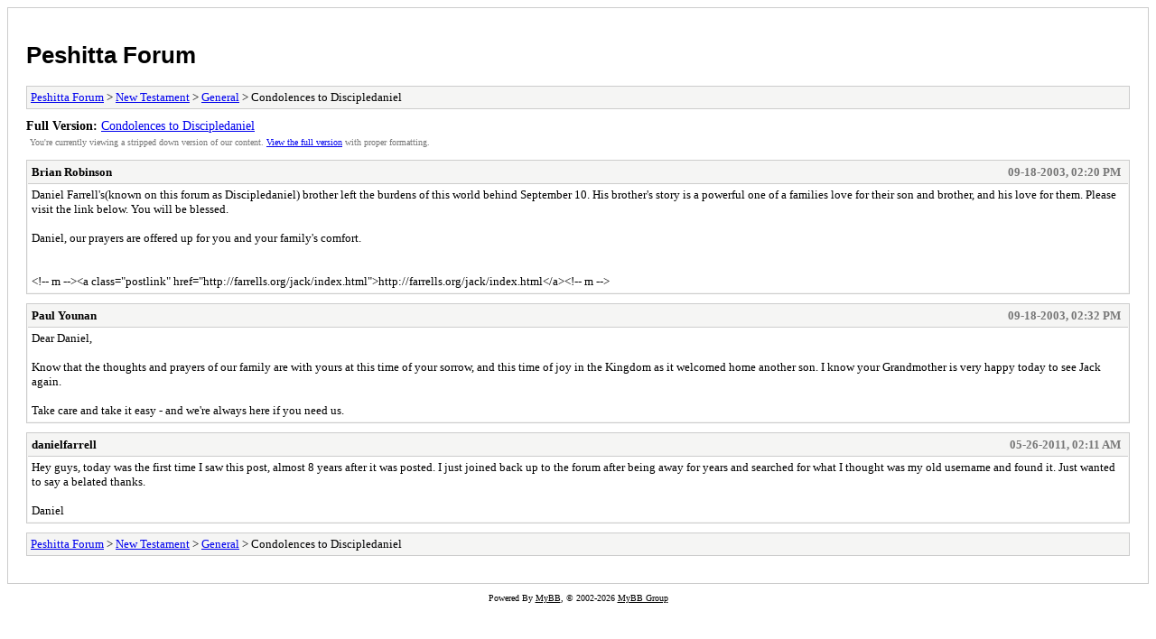

--- FILE ---
content_type: text/html; charset=UTF-8
request_url: http://peshitta.org/for/archive/index.php?thread-378.html
body_size: 1378
content:
<!DOCTYPE html PUBLIC "-//W3C//DTD XHTML 1.0 Transitional//EN" "http://www.w3.org/TR/xhtml1/DTD/xhtml1-transitional.dtd">
<html xmlns="http://www.w3.org/1999/xhtml" xml:lang="en" lang="en">
<head>
<title>Peshitta Forum - Condolences to Discipledaniel</title>
<meta http-equiv="content-type" content="text/html; charset=UTF-8" />
<meta name="robots" content="index,follow" />
<link type="text/css" rel="stylesheet" rev="stylesheet" href="http://peshitta.org/for/archive/screen.css" media="screen" />
<link type="text/css" rel="stylesheet" rev="stylesheet" href="http://peshitta.org/for/archive/print.css" media="print" />
</head>
<body>
<div id="container">
<h1><a href="http://peshitta.org/for/index.php">Peshitta Forum</a></h1>
<div class="navigation"><a href="http://peshitta.org/for/archive/index.php">Peshitta Forum</a> &gt; <a href="http://peshitta.org/for/archive/index.php?forum-3.html">New Testament</a> &gt; <a href="http://peshitta.org/for/archive/index.php?forum-7.html">General</a> &gt; Condolences to Discipledaniel</div>
<div id="fullversion"><strong>Full Version:</strong> <a href="http://peshitta.org/for/showthread.php?tid=378">Condolences to Discipledaniel</a></div>
<div id="infobox">You're currently viewing a stripped down version of our content. <a href="http://peshitta.org/for/showthread.php?tid=378">View the full version</a> with proper formatting.</div>
<div id="content">
<div class="post">
<div class="header">
<div class="author"><h2><a href="http://peshitta.org/for/member.php?action=profile&amp;uid=19">Brian Robinson</a></h2></div><div class="dateline">09-18-2003, 02:20 PM</div>
</div>
<div class="message">Daniel Farrell's(known on this forum as Discipledaniel) brother left the burdens of this world behind September 10.  His brother's story is a powerful one of a families love for their son and brother, and his love for them.  Please visit the link below.  You will be blessed.<br />
<br />
Daniel, our prayers are offered up for you and your family's comfort.<br />
<br />
<br />
&lt;!-- m --&gt;&lt;a class="postlink" href="http://farrells.org/jack/index.html"&gt;http://farrells.org/jack/index.html&lt;/a&gt;&lt;!-- m --&gt;</div>
</div>
<div class="post">
<div class="header">
<div class="author"><h2><a href="http://peshitta.org/for/member.php?action=profile&amp;uid=2">Paul Younan</a></h2></div><div class="dateline">09-18-2003, 02:32 PM</div>
</div>
<div class="message">Dear Daniel,<br />
<br />
Know that the thoughts and prayers of our family are with yours at this time of your sorrow, and this time of joy in the Kingdom as it welcomed home another son.  I know your Grandmother is very happy today to see Jack again.<br />
<br />
Take care and take it easy - and we're always here if you need us.</div>
</div>
<div class="post">
<div class="header">
<div class="author"><h2><a href="http://peshitta.org/for/member.php?action=profile&amp;uid=401">danielfarrell</a></h2></div><div class="dateline">05-26-2011, 02:11 AM</div>
</div>
<div class="message">Hey guys, today was the first time I saw this post, almost 8 years after it was posted.  I just joined back up to the forum after being away for years and searched for what I thought was my old username and found it.   Just wanted to say a belated thanks.<br />
<br />
Daniel</div>
</div>
</div>
<div class="navigation"><a href="http://peshitta.org/for/archive/index.php">Peshitta Forum</a> &gt; <a href="http://peshitta.org/for/archive/index.php?forum-3.html">New Testament</a> &gt; <a href="http://peshitta.org/for/archive/index.php?forum-7.html">General</a> &gt; Condolences to Discipledaniel</div>
</div>
<div id="footer">
Powered By <a href="https://mybb.com">MyBB</a>, &copy; 2002-2026 <a href="https://mybb.com">MyBB Group</a>
</div>
</body>
</html>
